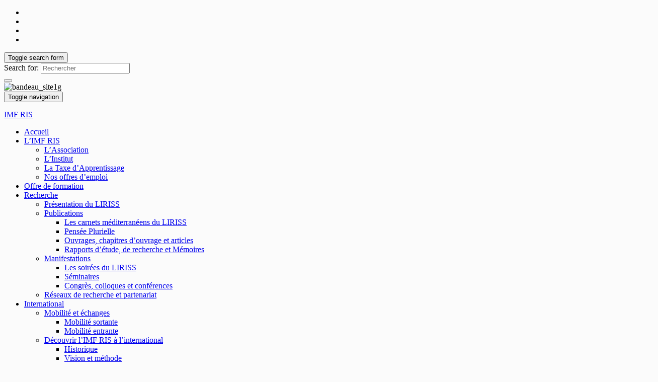

--- FILE ---
content_type: text/html; charset=UTF-8
request_url: https://www.imf.asso.fr/pages/?page_id=4407
body_size: 16674
content:
<!DOCTYPE html><!--[if IE 7]>
<html class="ie ie7" lang="fr-FR" prefix="og: http://ogp.me/ns#">
<![endif]-->
<!--[if IE 8]>
<html class="ie ie8" lang="fr-FR" prefix="og: http://ogp.me/ns#">
<![endif]-->
<!--[if !(IE 7) & !(IE 8)]><!-->
<html lang="fr-FR" prefix="og: http://ogp.me/ns#">
<!--<![endif]-->
    <head>
        <meta charset="UTF-8">
        <meta http-equiv="X-UA-Compatible" content="IE=edge">
        <meta name="viewport" content="width=device-width, initial-scale=1">
        <title>Maroc &#8211; IMF RIS</title>
<meta name='robots' content='max-image-preview:large' />
<link rel="alternate" type="application/rss+xml" title="IMF RIS &raquo; Flux" href="https://www.imf.asso.fr/pages/?feed=rss2" />
<link rel="alternate" type="application/rss+xml" title="IMF RIS &raquo; Flux des commentaires" href="https://www.imf.asso.fr/pages/?feed=comments-rss2" />
<script type="text/javascript">
window._wpemojiSettings = {"baseUrl":"https:\/\/s.w.org\/images\/core\/emoji\/14.0.0\/72x72\/","ext":".png","svgUrl":"https:\/\/s.w.org\/images\/core\/emoji\/14.0.0\/svg\/","svgExt":".svg","source":{"concatemoji":"https:\/\/www.imf.asso.fr\/pages\/wp-includes\/js\/wp-emoji-release.min.js?ver=6.3.7"}};
/*! This file is auto-generated */
!function(i,n){var o,s,e;function c(e){try{var t={supportTests:e,timestamp:(new Date).valueOf()};sessionStorage.setItem(o,JSON.stringify(t))}catch(e){}}function p(e,t,n){e.clearRect(0,0,e.canvas.width,e.canvas.height),e.fillText(t,0,0);var t=new Uint32Array(e.getImageData(0,0,e.canvas.width,e.canvas.height).data),r=(e.clearRect(0,0,e.canvas.width,e.canvas.height),e.fillText(n,0,0),new Uint32Array(e.getImageData(0,0,e.canvas.width,e.canvas.height).data));return t.every(function(e,t){return e===r[t]})}function u(e,t,n){switch(t){case"flag":return n(e,"\ud83c\udff3\ufe0f\u200d\u26a7\ufe0f","\ud83c\udff3\ufe0f\u200b\u26a7\ufe0f")?!1:!n(e,"\ud83c\uddfa\ud83c\uddf3","\ud83c\uddfa\u200b\ud83c\uddf3")&&!n(e,"\ud83c\udff4\udb40\udc67\udb40\udc62\udb40\udc65\udb40\udc6e\udb40\udc67\udb40\udc7f","\ud83c\udff4\u200b\udb40\udc67\u200b\udb40\udc62\u200b\udb40\udc65\u200b\udb40\udc6e\u200b\udb40\udc67\u200b\udb40\udc7f");case"emoji":return!n(e,"\ud83e\udef1\ud83c\udffb\u200d\ud83e\udef2\ud83c\udfff","\ud83e\udef1\ud83c\udffb\u200b\ud83e\udef2\ud83c\udfff")}return!1}function f(e,t,n){var r="undefined"!=typeof WorkerGlobalScope&&self instanceof WorkerGlobalScope?new OffscreenCanvas(300,150):i.createElement("canvas"),a=r.getContext("2d",{willReadFrequently:!0}),o=(a.textBaseline="top",a.font="600 32px Arial",{});return e.forEach(function(e){o[e]=t(a,e,n)}),o}function t(e){var t=i.createElement("script");t.src=e,t.defer=!0,i.head.appendChild(t)}"undefined"!=typeof Promise&&(o="wpEmojiSettingsSupports",s=["flag","emoji"],n.supports={everything:!0,everythingExceptFlag:!0},e=new Promise(function(e){i.addEventListener("DOMContentLoaded",e,{once:!0})}),new Promise(function(t){var n=function(){try{var e=JSON.parse(sessionStorage.getItem(o));if("object"==typeof e&&"number"==typeof e.timestamp&&(new Date).valueOf()<e.timestamp+604800&&"object"==typeof e.supportTests)return e.supportTests}catch(e){}return null}();if(!n){if("undefined"!=typeof Worker&&"undefined"!=typeof OffscreenCanvas&&"undefined"!=typeof URL&&URL.createObjectURL&&"undefined"!=typeof Blob)try{var e="postMessage("+f.toString()+"("+[JSON.stringify(s),u.toString(),p.toString()].join(",")+"));",r=new Blob([e],{type:"text/javascript"}),a=new Worker(URL.createObjectURL(r),{name:"wpTestEmojiSupports"});return void(a.onmessage=function(e){c(n=e.data),a.terminate(),t(n)})}catch(e){}c(n=f(s,u,p))}t(n)}).then(function(e){for(var t in e)n.supports[t]=e[t],n.supports.everything=n.supports.everything&&n.supports[t],"flag"!==t&&(n.supports.everythingExceptFlag=n.supports.everythingExceptFlag&&n.supports[t]);n.supports.everythingExceptFlag=n.supports.everythingExceptFlag&&!n.supports.flag,n.DOMReady=!1,n.readyCallback=function(){n.DOMReady=!0}}).then(function(){return e}).then(function(){var e;n.supports.everything||(n.readyCallback(),(e=n.source||{}).concatemoji?t(e.concatemoji):e.wpemoji&&e.twemoji&&(t(e.twemoji),t(e.wpemoji)))}))}((window,document),window._wpemojiSettings);
</script>
<style type="text/css">
img.wp-smiley,
img.emoji {
	display: inline !important;
	border: none !important;
	box-shadow: none !important;
	height: 1em !important;
	width: 1em !important;
	margin: 0 0.07em !important;
	vertical-align: -0.1em !important;
	background: none !important;
	padding: 0 !important;
}
</style>
	<link rel='stylesheet' id='wp-block-library-css' href='https://www.imf.asso.fr/pages/wp-includes/css/dist/block-library/style.min.css?ver=6.3.7' type='text/css' media='all' />
<style id='classic-theme-styles-inline-css' type='text/css'>
/*! This file is auto-generated */
.wp-block-button__link{color:#fff;background-color:#32373c;border-radius:9999px;box-shadow:none;text-decoration:none;padding:calc(.667em + 2px) calc(1.333em + 2px);font-size:1.125em}.wp-block-file__button{background:#32373c;color:#fff;text-decoration:none}
</style>
<style id='global-styles-inline-css' type='text/css'>
body{--wp--preset--color--black: #000000;--wp--preset--color--cyan-bluish-gray: #abb8c3;--wp--preset--color--white: #ffffff;--wp--preset--color--pale-pink: #f78da7;--wp--preset--color--vivid-red: #cf2e2e;--wp--preset--color--luminous-vivid-orange: #ff6900;--wp--preset--color--luminous-vivid-amber: #fcb900;--wp--preset--color--light-green-cyan: #7bdcb5;--wp--preset--color--vivid-green-cyan: #00d084;--wp--preset--color--pale-cyan-blue: #8ed1fc;--wp--preset--color--vivid-cyan-blue: #0693e3;--wp--preset--color--vivid-purple: #9b51e0;--wp--preset--gradient--vivid-cyan-blue-to-vivid-purple: linear-gradient(135deg,rgba(6,147,227,1) 0%,rgb(155,81,224) 100%);--wp--preset--gradient--light-green-cyan-to-vivid-green-cyan: linear-gradient(135deg,rgb(122,220,180) 0%,rgb(0,208,130) 100%);--wp--preset--gradient--luminous-vivid-amber-to-luminous-vivid-orange: linear-gradient(135deg,rgba(252,185,0,1) 0%,rgba(255,105,0,1) 100%);--wp--preset--gradient--luminous-vivid-orange-to-vivid-red: linear-gradient(135deg,rgba(255,105,0,1) 0%,rgb(207,46,46) 100%);--wp--preset--gradient--very-light-gray-to-cyan-bluish-gray: linear-gradient(135deg,rgb(238,238,238) 0%,rgb(169,184,195) 100%);--wp--preset--gradient--cool-to-warm-spectrum: linear-gradient(135deg,rgb(74,234,220) 0%,rgb(151,120,209) 20%,rgb(207,42,186) 40%,rgb(238,44,130) 60%,rgb(251,105,98) 80%,rgb(254,248,76) 100%);--wp--preset--gradient--blush-light-purple: linear-gradient(135deg,rgb(255,206,236) 0%,rgb(152,150,240) 100%);--wp--preset--gradient--blush-bordeaux: linear-gradient(135deg,rgb(254,205,165) 0%,rgb(254,45,45) 50%,rgb(107,0,62) 100%);--wp--preset--gradient--luminous-dusk: linear-gradient(135deg,rgb(255,203,112) 0%,rgb(199,81,192) 50%,rgb(65,88,208) 100%);--wp--preset--gradient--pale-ocean: linear-gradient(135deg,rgb(255,245,203) 0%,rgb(182,227,212) 50%,rgb(51,167,181) 100%);--wp--preset--gradient--electric-grass: linear-gradient(135deg,rgb(202,248,128) 0%,rgb(113,206,126) 100%);--wp--preset--gradient--midnight: linear-gradient(135deg,rgb(2,3,129) 0%,rgb(40,116,252) 100%);--wp--preset--font-size--small: 14px;--wp--preset--font-size--medium: 20px;--wp--preset--font-size--large: 20px;--wp--preset--font-size--x-large: 42px;--wp--preset--font-size--tiny: 10px;--wp--preset--font-size--regular: 16px;--wp--preset--font-size--larger: 26px;--wp--preset--spacing--20: 0.44rem;--wp--preset--spacing--30: 0.67rem;--wp--preset--spacing--40: 1rem;--wp--preset--spacing--50: 1.5rem;--wp--preset--spacing--60: 2.25rem;--wp--preset--spacing--70: 3.38rem;--wp--preset--spacing--80: 5.06rem;--wp--preset--shadow--natural: 6px 6px 9px rgba(0, 0, 0, 0.2);--wp--preset--shadow--deep: 12px 12px 50px rgba(0, 0, 0, 0.4);--wp--preset--shadow--sharp: 6px 6px 0px rgba(0, 0, 0, 0.2);--wp--preset--shadow--outlined: 6px 6px 0px -3px rgba(255, 255, 255, 1), 6px 6px rgba(0, 0, 0, 1);--wp--preset--shadow--crisp: 6px 6px 0px rgba(0, 0, 0, 1);}:where(.is-layout-flex){gap: 0.5em;}:where(.is-layout-grid){gap: 0.5em;}body .is-layout-flow > .alignleft{float: left;margin-inline-start: 0;margin-inline-end: 2em;}body .is-layout-flow > .alignright{float: right;margin-inline-start: 2em;margin-inline-end: 0;}body .is-layout-flow > .aligncenter{margin-left: auto !important;margin-right: auto !important;}body .is-layout-constrained > .alignleft{float: left;margin-inline-start: 0;margin-inline-end: 2em;}body .is-layout-constrained > .alignright{float: right;margin-inline-start: 2em;margin-inline-end: 0;}body .is-layout-constrained > .aligncenter{margin-left: auto !important;margin-right: auto !important;}body .is-layout-constrained > :where(:not(.alignleft):not(.alignright):not(.alignfull)){max-width: var(--wp--style--global--content-size);margin-left: auto !important;margin-right: auto !important;}body .is-layout-constrained > .alignwide{max-width: var(--wp--style--global--wide-size);}body .is-layout-flex{display: flex;}body .is-layout-flex{flex-wrap: wrap;align-items: center;}body .is-layout-flex > *{margin: 0;}body .is-layout-grid{display: grid;}body .is-layout-grid > *{margin: 0;}:where(.wp-block-columns.is-layout-flex){gap: 2em;}:where(.wp-block-columns.is-layout-grid){gap: 2em;}:where(.wp-block-post-template.is-layout-flex){gap: 1.25em;}:where(.wp-block-post-template.is-layout-grid){gap: 1.25em;}.has-black-color{color: var(--wp--preset--color--black) !important;}.has-cyan-bluish-gray-color{color: var(--wp--preset--color--cyan-bluish-gray) !important;}.has-white-color{color: var(--wp--preset--color--white) !important;}.has-pale-pink-color{color: var(--wp--preset--color--pale-pink) !important;}.has-vivid-red-color{color: var(--wp--preset--color--vivid-red) !important;}.has-luminous-vivid-orange-color{color: var(--wp--preset--color--luminous-vivid-orange) !important;}.has-luminous-vivid-amber-color{color: var(--wp--preset--color--luminous-vivid-amber) !important;}.has-light-green-cyan-color{color: var(--wp--preset--color--light-green-cyan) !important;}.has-vivid-green-cyan-color{color: var(--wp--preset--color--vivid-green-cyan) !important;}.has-pale-cyan-blue-color{color: var(--wp--preset--color--pale-cyan-blue) !important;}.has-vivid-cyan-blue-color{color: var(--wp--preset--color--vivid-cyan-blue) !important;}.has-vivid-purple-color{color: var(--wp--preset--color--vivid-purple) !important;}.has-black-background-color{background-color: var(--wp--preset--color--black) !important;}.has-cyan-bluish-gray-background-color{background-color: var(--wp--preset--color--cyan-bluish-gray) !important;}.has-white-background-color{background-color: var(--wp--preset--color--white) !important;}.has-pale-pink-background-color{background-color: var(--wp--preset--color--pale-pink) !important;}.has-vivid-red-background-color{background-color: var(--wp--preset--color--vivid-red) !important;}.has-luminous-vivid-orange-background-color{background-color: var(--wp--preset--color--luminous-vivid-orange) !important;}.has-luminous-vivid-amber-background-color{background-color: var(--wp--preset--color--luminous-vivid-amber) !important;}.has-light-green-cyan-background-color{background-color: var(--wp--preset--color--light-green-cyan) !important;}.has-vivid-green-cyan-background-color{background-color: var(--wp--preset--color--vivid-green-cyan) !important;}.has-pale-cyan-blue-background-color{background-color: var(--wp--preset--color--pale-cyan-blue) !important;}.has-vivid-cyan-blue-background-color{background-color: var(--wp--preset--color--vivid-cyan-blue) !important;}.has-vivid-purple-background-color{background-color: var(--wp--preset--color--vivid-purple) !important;}.has-black-border-color{border-color: var(--wp--preset--color--black) !important;}.has-cyan-bluish-gray-border-color{border-color: var(--wp--preset--color--cyan-bluish-gray) !important;}.has-white-border-color{border-color: var(--wp--preset--color--white) !important;}.has-pale-pink-border-color{border-color: var(--wp--preset--color--pale-pink) !important;}.has-vivid-red-border-color{border-color: var(--wp--preset--color--vivid-red) !important;}.has-luminous-vivid-orange-border-color{border-color: var(--wp--preset--color--luminous-vivid-orange) !important;}.has-luminous-vivid-amber-border-color{border-color: var(--wp--preset--color--luminous-vivid-amber) !important;}.has-light-green-cyan-border-color{border-color: var(--wp--preset--color--light-green-cyan) !important;}.has-vivid-green-cyan-border-color{border-color: var(--wp--preset--color--vivid-green-cyan) !important;}.has-pale-cyan-blue-border-color{border-color: var(--wp--preset--color--pale-cyan-blue) !important;}.has-vivid-cyan-blue-border-color{border-color: var(--wp--preset--color--vivid-cyan-blue) !important;}.has-vivid-purple-border-color{border-color: var(--wp--preset--color--vivid-purple) !important;}.has-vivid-cyan-blue-to-vivid-purple-gradient-background{background: var(--wp--preset--gradient--vivid-cyan-blue-to-vivid-purple) !important;}.has-light-green-cyan-to-vivid-green-cyan-gradient-background{background: var(--wp--preset--gradient--light-green-cyan-to-vivid-green-cyan) !important;}.has-luminous-vivid-amber-to-luminous-vivid-orange-gradient-background{background: var(--wp--preset--gradient--luminous-vivid-amber-to-luminous-vivid-orange) !important;}.has-luminous-vivid-orange-to-vivid-red-gradient-background{background: var(--wp--preset--gradient--luminous-vivid-orange-to-vivid-red) !important;}.has-very-light-gray-to-cyan-bluish-gray-gradient-background{background: var(--wp--preset--gradient--very-light-gray-to-cyan-bluish-gray) !important;}.has-cool-to-warm-spectrum-gradient-background{background: var(--wp--preset--gradient--cool-to-warm-spectrum) !important;}.has-blush-light-purple-gradient-background{background: var(--wp--preset--gradient--blush-light-purple) !important;}.has-blush-bordeaux-gradient-background{background: var(--wp--preset--gradient--blush-bordeaux) !important;}.has-luminous-dusk-gradient-background{background: var(--wp--preset--gradient--luminous-dusk) !important;}.has-pale-ocean-gradient-background{background: var(--wp--preset--gradient--pale-ocean) !important;}.has-electric-grass-gradient-background{background: var(--wp--preset--gradient--electric-grass) !important;}.has-midnight-gradient-background{background: var(--wp--preset--gradient--midnight) !important;}.has-small-font-size{font-size: var(--wp--preset--font-size--small) !important;}.has-medium-font-size{font-size: var(--wp--preset--font-size--medium) !important;}.has-large-font-size{font-size: var(--wp--preset--font-size--large) !important;}.has-x-large-font-size{font-size: var(--wp--preset--font-size--x-large) !important;}
.wp-block-navigation a:where(:not(.wp-element-button)){color: inherit;}
:where(.wp-block-post-template.is-layout-flex){gap: 1.25em;}:where(.wp-block-post-template.is-layout-grid){gap: 1.25em;}
:where(.wp-block-columns.is-layout-flex){gap: 2em;}:where(.wp-block-columns.is-layout-grid){gap: 2em;}
.wp-block-pullquote{font-size: 1.5em;line-height: 1.6;}
</style>
<link rel='stylesheet' id='bootstrap-css' href='https://www.imf.asso.fr/pages/wp-content/themes/graphene/bootstrap/css/bootstrap.min.css?ver=6.3.7' type='text/css' media='all' />
<link rel='stylesheet' id='font-awesome-css' href='https://www.imf.asso.fr/pages/wp-content/themes/graphene/fonts/font-awesome/css/font-awesome.min.css?ver=6.3.7' type='text/css' media='all' />
<link rel='stylesheet' id='graphene-css' href='https://www.imf.asso.fr/pages/wp-content/themes/graphene/style.css?ver=2.9' type='text/css' media='screen' />
<link rel='stylesheet' id='graphene-responsive-css' href='https://www.imf.asso.fr/pages/wp-content/themes/graphene/responsive.css?ver=2.9' type='text/css' media='all' />
<link rel='stylesheet' id='graphene-print-css' href='https://www.imf.asso.fr/pages/wp-content/themes/graphene/style-print.css?ver=2.9' type='text/css' media='print' />
<link rel='stylesheet' id='graphene-blocks-css' href='https://www.imf.asso.fr/pages/wp-content/themes/graphene/blocks.css?ver=2.9' type='text/css' media='all' />
<script type='text/javascript' src='https://www.imf.asso.fr/pages/wp-includes/js/jquery/jquery.min.js?ver=3.7.0' id='jquery-core-js'></script>
<script type='text/javascript' src='https://www.imf.asso.fr/pages/wp-includes/js/jquery/jquery-migrate.min.js?ver=3.4.1' id='jquery-migrate-js'></script>
<script defer type='text/javascript' src='https://www.imf.asso.fr/pages/wp-content/themes/graphene/bootstrap/js/bootstrap.min.js?ver=2.9' id='bootstrap-js'></script>
<script defer type='text/javascript' src='https://www.imf.asso.fr/pages/wp-content/themes/graphene/js/bootstrap-hover-dropdown/bootstrap-hover-dropdown.min.js?ver=2.9' id='bootstrap-hover-dropdown-js'></script>
<script defer type='text/javascript' src='https://www.imf.asso.fr/pages/wp-content/themes/graphene/js/bootstrap-submenu/bootstrap-submenu.min.js?ver=2.9' id='bootstrap-submenu-js'></script>
<script defer type='text/javascript' src='https://www.imf.asso.fr/pages/wp-content/themes/graphene/js/jquery.infinitescroll.min.js?ver=2.9' id='infinite-scroll-js'></script>
<script type='text/javascript' id='graphene-js-extra'>
/* <![CDATA[ */
var grapheneJS = {"siteurl":"https:\/\/www.imf.asso.fr\/pages","ajaxurl":"https:\/\/www.imf.asso.fr\/pages\/wp-admin\/admin-ajax.php","templateUrl":"https:\/\/www.imf.asso.fr\/pages\/wp-content\/themes\/graphene","isSingular":"1","enableStickyMenu":"","shouldShowComments":"","commentsOrder":"newest","sliderDisable":"","sliderInterval":"3000","infScrollBtnLbl":"Lire plus","infScrollOn":"","infScrollCommentsOn":"","totalPosts":"1","postsPerPage":"10","isPageNavi":"","infScrollMsgText":"Fetching window.grapheneInfScrollItemsPerPage of window.grapheneInfScrollItemsLeft items left ...","infScrollMsgTextPlural":"Fetching window.grapheneInfScrollItemsPerPage of window.grapheneInfScrollItemsLeft items left ...","infScrollFinishedText":"All loaded!","commentsPerPage":"50","totalComments":"0","infScrollCommentsMsg":"R\u00e9cup\u00e9ration de window.grapheneInfScrollCommentsPerPage commentaires sur window.grapheneInfScrollCommentsLeft laiss\u00e9s","infScrollCommentsMsgPlural":"","infScrollCommentsFinishedMsg":"All comments loaded!","disableLiveSearch":"1","txtNoResult":"No result found.","isMasonry":""};
/* ]]> */
</script>
<script defer type='text/javascript' src='https://www.imf.asso.fr/pages/wp-content/themes/graphene/js/graphene.js?ver=2.9' id='graphene-js'></script>
<link rel="https://api.w.org/" href="https://www.imf.asso.fr/pages/index.php?rest_route=/" /><link rel="alternate" type="application/json" href="https://www.imf.asso.fr/pages/index.php?rest_route=/wp/v2/pages/4407" /><link rel="EditURI" type="application/rsd+xml" title="RSD" href="https://www.imf.asso.fr/pages/xmlrpc.php?rsd" />
<meta name="generator" content="WordPress 6.3.7" />
<link rel="canonical" href="https://www.imf.asso.fr/pages/?page_id=4407" />
<link rel='shortlink' href='https://www.imf.asso.fr/pages/?p=4407' />
<link rel="alternate" type="application/json+oembed" href="https://www.imf.asso.fr/pages/index.php?rest_route=%2Foembed%2F1.0%2Fembed&#038;url=https%3A%2F%2Fwww.imf.asso.fr%2Fpages%2F%3Fpage_id%3D4407" />
<link rel="alternate" type="text/xml+oembed" href="https://www.imf.asso.fr/pages/index.php?rest_route=%2Foembed%2F1.0%2Fembed&#038;url=https%3A%2F%2Fwww.imf.asso.fr%2Fpages%2F%3Fpage_id%3D4407&#038;format=xml" />
		<script>
		   WebFontConfig = {
		      google: { 
		      	families: ["Lato:400,400i,700,700i&display=swap"]		      }
		   };

		   (function(d) {
		      var wf = d.createElement('script'), s = d.scripts[0];
		      wf.src = 'https://ajax.googleapis.com/ajax/libs/webfont/1.6.26/webfont.js';
		      wf.async = true;
		      s.parentNode.insertBefore(wf, s);
		   })(document);
		</script>
	<style type="text/css">
.child-page {background-color: #f5f5f5}#footer, .graphene-footer{background-color:#1e73be;color:#bcb4c1}body{background-image:none}.header_title, .header_title a, .header_title a:visited, .header_title a:hover, .header_desc {color:#blank}.carousel, .carousel .item{height:200px}@media (max-width: 991px) {.carousel, .carousel .item{height:100px}}#header{max-height:198px}@media (min-width: 1200px) {.container {width:1300px}}
</style>
		<script type="application/ld+json">{"@context":"http:\/\/schema.org","@type":"WebPage","mainEntityOfPage":"https:\/\/www.imf.asso.fr\/pages\/?page_id=4407","publisher":{"@type":"Organization","name":"IMF RIS","logo":{"@type":"ImageObject","url":"https:\/\/www.imf.asso.fr\/pages\/wp-content\/uploads\/favicon.png","height":32,"width":32}},"headline":"Maroc","datePublished":"2020-01-21T11:27:28+00:00","dateModified":"2025-09-03T15:43:11+00:00","description":"Nos r\u00e9alisations Le Programme Concert\u00e9 Marocain (PCM) Description du programme D\u00e9but\u00e9 en 2002, le Programme Concert\u00e9 Pluri-Acteurs (PCPA) marocain ou Programme Concert\u00e9 Maroc (PCM) s\u2019est cl\u00f4tur\u00e9 en 2014. Ce programme franco-marocain, r\u00e9unissant pr\u00e8s de 600 organisations de la soci\u00e9t\u00e9 civile, avait pour objectif d\u2019accompagner la jeunesse marocaine \u00e0 \u00eatre actrice d\u2019un d\u00e9veloppement humain et solidaire ...","author":{"@type":"Person","name":"IMF"}}</script>
	<style type="text/css" id="custom-background-css">
body.custom-background { background-color: #fbfbfb; }
</style>
	<meta property="og:type" content="article" />
<meta property="og:title" content="Maroc" />
<meta property="og:url" content="https://www.imf.asso.fr/pages/?page_id=4407" />
<meta property="og:site_name" content="IMF RIS" />
<meta property="og:description" content="Nos réalisations Le Programme Concerté Marocain (PCM) Description du programme Débuté en 2002, le Programme Concerté Pluri-Acteurs (PCPA) marocain ou Programme Concerté Maroc (PCM) s’est clôturé en 2014. Ce programme franco-marocain, réunissant près de 600 organisations de la société civile, avait pour objectif d’accompagner la jeunesse marocaine à être actrice d’un développement humain et solidaire ..." />
<meta property="og:updated_time" content="2025-09-03T15:43:11+00:00" />
<meta property="article:modified_time" content="2025-09-03T15:43:11+00:00" />
<meta property="article:published_time" content="2020-01-21T11:27:28+00:00" />
<link rel="icon" href="https://www.imf.asso.fr/pages/wp-content/uploads/favicon.png" sizes="32x32" />
<link rel="icon" href="https://www.imf.asso.fr/pages/wp-content/uploads/favicon.png" sizes="192x192" />
<link rel="apple-touch-icon" href="https://www.imf.asso.fr/pages/wp-content/uploads/favicon.png" />
<meta name="msapplication-TileImage" content="https://www.imf.asso.fr/pages/wp-content/uploads/favicon.png" />
<meta name="author" LANG="fr" content="IMF (IMFRTS)"/>
<meta name="description" content="L'IMF (IMFRIS) en région PACA construit une offre de formation initiale et continue inscrite dans l'évolution constante des métiers et des qualifications du secteur social en collaboration étroite avec les professionnels.">
<meta name="keywords" content="24 heures,Accompagnement,Accompagnant éducatif et social,AE,AES,AFORIS,Aide éducateur,AMJPM,AMP,Apprentissage,ASG,ASS,Assistant de service social,Assistant de soins en gérontologie,Assistant de vie scolaire,Assistant mandataire à la protection juridique des majeurs,Auxiliaire de vie sociale,Cadres sociaux,CAFDES,CAFERUIS,CAFME,CBMA,CFA,Centre de documentation et de ressources multimédia,Certificat d’aptitude aux fonctions d’encadrement  et de responsable d’unité d’intervention sociale,Certificat d’aptitude aux fonctions de directeur d’établissement ou de service d’intervention sociale,Certificat de branche moniteur d’atelier,Certifications,Coordinateur en établissements sociaux et médico-sociaux,CRM,DCC,DEAES,DEAF,DEAMP,DEASS,DEAVS,DEEJE,DEES,DEIS,Démarche qualité,DEME,DEMF,DETISF,DEUSS,Développement et Recherche,Diplôme d'état,Educateur technique spécialisé,Technicien de l’intervention sociale et familiale,Dispositif de droit commun,Dispositif de soutien de branche,DSB,Ecampus,Educateur de jeunes enfants,Educateur spécialisé,EJE,Emplois familiaux,Erasmus,Erasmus+,ES,ETAIE,Euro méditerranée,Financement Région,FOAD,Formation aux fonctions de documentation,Formation commande publique,Formation continue,Formation diplômante,Formation initiale,Formation ouverte à distance,GIAPATS,GNI,ICO,IMFRTS,Informer conseiller orienter,Ingénierie sociale,Economie sociale et solidaire,IRTS,ISIC,Laboratoire Interdisciplinaire de Recherche en Interventions Sociales et Société,LIRISS,Livret 1,Livret 2,MA,Maître et maîtresse de maison,ME,Médiateur de rue,Médiateur de train,Médiateur familial,Mesure judiciaire à la protection des majeurs,MJPM,MMM,Moniteur d'atelier,Moniteur éducateur,Organisme qualifié OPQF,Prépa,Prépa-concours,Préparation concours,Préparation sélections,Recherche en travail social,SNQ,Surveillant de nuit qualifié,TMP,TPS,Travail social,Travailleurs sociaux,Tutelle aux majeurs protégés et aux prestations sociales,Tuteur de proximité,Tuteur référent,UNAFORIS,VAE,VAE des diplômes sanitaires et sociaux,Validation des acquis de l'expérience,VAP,Validation des acquis professionnels / personnels,Veilleur de nuit,Protection judiciaire des majeurs protégés">
<meta name="revisit-after" content="1 day" />
<meta name="verify-v1" content="+wEiuTkpjcz/ic334hTdKa6kR8cIYoxRuh8TwdBfuyA=" />		<style type="text/css" id="wp-custom-css">
			
#copyright p{
	color: #FFFFFF;
}

#developer {
	display: none;
}

.carousel .post-meta {
	display: none;
}

.carousel {
	background: linear-gradient(to left top, #006699, #FAFAFA 10%);
	padding: 30px;
	height: auto;	
}

.carousel-control.left,
.carousel-control.right {
    left: 2px;
    top: 120%;
}

.carousel-control.right {
    left: auto;
		right: 2px;
}

/*
.carousel-indicators {
	display: none;
}
*/

.carousel-indicators {
	bottom: -50px;
}

.carousel.style-card .image {
  background-position: left;
}

.section-title-sm {
	display: none;
}

.archive-title {
	display: none;
}

.sidebar .widget_recent_entries a {
	font-size: 14px;
}

table td,
table th,
table tr {
	border-top: 2px solid #DDDDDD;
	/*border: none;*/
}

.child-page .entry-content{
	background: linear-gradient(to left top, #6B3589, #FAFAFA 50%);
}

.entry-content {
  padding-top: 0;
  padding-bottom: 0;
}

.bloc_menu_accueil {
	display: block;
	position: relative;
	visibility: visible;
	float: left;
	clear: right;
	font-variant: small-caps;
	padding-left: 10px;
	padding-right: 10px;
	text-align: center;
}

.bloc_menu_accueil:hover {
	border-width: thin;
 	border-style: solid;
	border-color: #983D98;
	margin-top: -2px;	
	margin-right: -2px;
}

.child-page:hover {
	border-width: thin;
	border-style: solid;
	border-color: #983D98;
	margin-top: -1px;	
	margin-right: -1px;
}

.post_sous-title {
	font-style: italic;
	padding-top: 10px;
	padding-bottom: 5px;
	padding-left: 5px;
	border-top: 2px solid #DDDDDD;
}

.post_sous-title a,
.post_sous-title a:visited {
	font-size: 18px;
	font-weight: bold;
	color: #000000;
	display: block;
}

.factice-child-page {
	padding-top: 5px;
  padding-bottom: 5px;
	font-size: 16pt;
	font-weight: bold;
	color: #000000;
	background: linear-gradient(to left top, #6B3589, #FAFAFA 50%);
}

.factice-child-page:hover {
	border-width: thin;
	border-style: solid;
	border-color: #983D98;
	margin-top: -1px;	
	margin-right: -1px;
}

.cell-factice-child-page {
	padding-top: 5px;
  padding-bottom: 5px;
	font-size: 16pt;
	font-weight: bold;
	color: #000000;
	background: linear-gradient(to left top, #6B3589, #FAFAFA 50%);
}

.cell_background_title {
	font-size: 18px;
	font-weight: bold;
	font-style: normal;
	background: linear-gradient(to right bottom, #dbdbdb, #fafafa 50%)
}

.cell_background_title_inverse {
	font-size: 18px;
	font-weight: bold;
	font-style: normal;
	background: linear-gradient(to left top, #DBDBDB, #FAFAFA 50%);
}

.cell_background_section {
	background: linear-gradient(to right bottom, #DBDBDB, #FAFAFA 50%);
}

.cell_background_img {
	background-color: #F5F5F5;
}

.cell_background_carousel {
	background: linear-gradient(to left top, #006699, #FAFAFA 60%);
	border-top: 3px;
	border-width:double;
	border-style: solid;
	border-color: #983D98;
}

.cell_align_content {
	text-align: justify;
}

.cell_no_border {
	/* border-top: 3px solid #FFFFFF; */
	border-top: hidden;
}

.tab_month {
	background-color: #EEEEEE;
	text-align: center;
  font-size: 10pt;
	font-style: italic;
	width: 100%
}

.cell_month {
	border-left-width: thin;
	border-left-style: solid;
	border-left-color: #DBDBDB;
	border-right-width: thin;
	border-right-style: solid;
	border-right-color: #DBDBDB;
	text-decoration:underline;
}

.cell_month:hover {
	background-color: #FFFFFF;
}

.cell_background_img_vpo {
	background-image: url("https://www.imf.asso.fr/pages/wp-content/uploads/reception-2507752_1920-1024x682.jpg");
}

.cell_img:hover {
	border-width: thin;
 	border-style: solid;
	border-width: 3px;
	border-color: #983D98;
}

.non-visible {
  display: none;
}

.wp-embedded-content {
	//
	border-width: thin;
 	border-style: solid;
	border-width: 3px;
	border-color: #983D98;
	}

.iframe{
	//
	}
		</style>
		    <!-- BEGIN Google Analytics script -->
    	<script type="text/JavaScript">
<!--
  var _gaq = _gaq || [];
  _gaq.push(['_setAccount', 'UA-4325426-1']);
  _gaq.push(['_trackPageview']);

  (function() {
	var ga = document.createElement('script'); ga.type = 'text/javascript'; ga.async = true;
	ga.src = ('https:' == document.location.protocol ? 'https://ssl' : 'http://www') + '.google-analytics.com/ga.js';
	var s = document.getElementsByTagName('script')[0]; s.parentNode.insertBefore(ga, s);
  })();
//-->
</script>
<!-- Google tag (gtag.js) -->
<script async src="https://www.googletagmanager.com/gtag/js?id=G-LD5EWRNS3R"></script>
<script>
  window.dataLayer = window.dataLayer || [];
  function gtag(){dataLayer.push(arguments);}
  gtag('js', new Date());

  gtag('config', 'G-LD5EWRNS3R');
</script>    <!-- END Google Analytics script -->
        </head>
    <body class="page-template page-template-template-twocolumnsleft page-template-template-twocolumnsleft-php page page-id-4407 page-child parent-pageid-14269 custom-background wp-embed-responsive full-width-slider layout-boxed two_col_left two-columns have-secondary-menu singular">
        
        <div class="container boxed-wrapper">
            
                            <div id="top-bar" class="row clearfix top-bar light">
                    
                                                    
                            <div class="col-md-12 top-bar-items">
                                
                                                                                                    	<ul class="social-profiles">
							
			            <li class="social-profile social-profile-rss">
			            	<a href="https://www.imf.asso.fr/pages/?feed=rss2" title="Suivre le fil RSS de IMF" id="social-id-1" class="mysocial social-rss" target="_blank">
			            				                            <i class="fa fa-rss"></i>
		                        			            	</a>
			            </li>
		            
		    						
			            <li class="social-profile social-profile-facebook">
			            	<a href="https://www.facebook.com/pages/IMF-Institut-M%C3%A9diterran%C3%A9en-de-Formation-et-Recherche-en-Travail-Social/1459959144326471?fref=ts" title="Facebook" id="social-id-2" class="mysocial social-facebook" target="_blank">
			            				                            <i class="fa fa-facebook"></i>
		                        			            	</a>
			            </li>
		            
		    						
			            <li class="social-profile social-profile-linkedin">
			            	<a href="https://www.linkedin.com/company/imf-institutmediterraneendeformationetrechercheentravailsocial/?viewAsMember=true" title="LinkedIn" id="social-id-3" class="mysocial social-linkedin" target="_blank">
			            				                            <i class="fa fa-linkedin"></i>
		                        			            	</a>
			            </li>
		            
		    						
			            <li class="social-profile social-profile-instagram">
			            	<a href="https://www.instagram.com/imf__ris/" title="Instagram" id="social-id-4" class="mysocial social-instagram" target="_blank">
			            				                            <i class="fa fa-instagram"></i>
		                        			            	</a>
			            </li>
		            
		    	    </ul>
                                    
                                                                    <button type="button" class="search-toggle navbar-toggle collapsed" data-toggle="collapse" data-target="#top_search">
                                        <span class="sr-only">Toggle search form</span>
                                        <i class="fa fa-search-plus"></i>
                                    </button>

                                    <div id="top_search" class="top-search-form">
                                        <form class="searchform" method="get" action="https://www.imf.asso.fr/pages">
	<div class="input-group">
		<div class="form-group live-search-input">
			<label for="s" class="screen-reader-text">Search for:</label>
		    <input type="text" id="s" name="s" class="form-control" placeholder="Rechercher">
		    		</div>
	    <span class="input-group-btn">
	    	<button class="btn btn-default" type="submit"><i class="fa fa-search"></i></button>
	    </span>
    </div>
    </form>                                                                            </div>
                                
                                                            </div>

                        
                                    </div>
            

            <div id="header" class="row">

                <img width="1300" height="98" src="https://www.imf.asso.fr/pages/wp-content/uploads/bandeau_site1g.png" class="attachment-1300x198 size-1300x198" alt="bandeau_site1g" decoding="async" title="bandeau_site1g" fetchpriority="high" srcset="https://www.imf.asso.fr/pages/wp-content/uploads/bandeau_site1g.png 1300w, https://www.imf.asso.fr/pages/wp-content/uploads/bandeau_site1g-300x23.png 300w, https://www.imf.asso.fr/pages/wp-content/uploads/bandeau_site1g-1024x77.png 1024w, https://www.imf.asso.fr/pages/wp-content/uploads/bandeau_site1g-768x58.png 768w, https://www.imf.asso.fr/pages/wp-content/uploads/bandeau_site1g-945x71.png 945w" sizes="(max-width: 1300px) 100vw, 1300px" />                
                                                                </div>


                        <nav class="navbar row ">

                <div class="navbar-header align-center">
                		                    <button type="button" class="navbar-toggle collapsed" data-toggle="collapse" data-target="#header-menu-wrap, #secondary-menu-wrap">
	                        <span class="sr-only">Toggle navigation</span>
	                        <span class="icon-bar"></span>
	                        <span class="icon-bar"></span>
	                        <span class="icon-bar"></span>
	                    </button>
                	                    
                    
                                            <p class="header_title mobile-only">
                            <a href="https://www.imf.asso.fr/pages" title="Retour à l&#039;accueil">                                IMF RIS                            </a>                        </p>
                    
                                            
                                    </div>

                                    <div class="collapse navbar-collapse" id="header-menu-wrap">

            			                        
            			                        
                                            </div>
                
                                    <div id="secondary-menu-wrap" class="collapse navbar-collapse">
                                                <ul id="secondary-menu" class="nav navbar-nav flip"><li id="menu-item-219" class="menu-item menu-item-type-post_type menu-item-object-page menu-item-home menu-item-219"><a href="https://www.imf.asso.fr/pages/">Accueil</a></li>
<li id="menu-item-221" class="menu-item menu-item-type-post_type menu-item-object-page menu-item-has-children menu-item-221"><a href="https://www.imf.asso.fr/pages/?page_id=10" class="dropdown-toggle" data-toggle="dropdown" data-submenu="1" data-depth="5" data-hover="dropdown" data-delay="0">L’IMF RIS <i class="fa fa-chevron-down"></i></a>
<ul class="dropdown-menu">
	<li id="menu-item-296" class="menu-item menu-item-type-post_type menu-item-object-page menu-item-296"><a href="https://www.imf.asso.fr/pages/?page_id=20">L’Association</a></li>
	<li id="menu-item-297" class="menu-item menu-item-type-post_type menu-item-object-page menu-item-297"><a href="https://www.imf.asso.fr/pages/?page_id=22">L’Institut</a></li>
	<li id="menu-item-12318" class="menu-item menu-item-type-post_type menu-item-object-page menu-item-12318"><a href="https://www.imf.asso.fr/pages/?page_id=12287">La Taxe d’Apprentissage</a></li>
	<li id="menu-item-11932" class="menu-item menu-item-type-post_type menu-item-object-page menu-item-11932"><a href="https://www.imf.asso.fr/pages/?page_id=11926">Nos offres d’emploi</a></li>
</ul>
</li>
<li id="menu-item-13042" class="menu-item menu-item-type-custom menu-item-object-custom menu-item-13042"><a href="https://www.imf.asso.fr/pages/?page_id=264">Offre de formation</a></li>
<li id="menu-item-295" class="menu-item menu-item-type-post_type menu-item-object-page menu-item-has-children menu-item-295"><a href="https://www.imf.asso.fr/pages/?page_id=293" class="dropdown-toggle" data-toggle="dropdown" data-submenu="1" data-depth="5" data-hover="dropdown" data-delay="0">Recherche <i class="fa fa-chevron-down"></i></a>
<ul class="dropdown-menu">
	<li id="menu-item-3349" class="menu-item menu-item-type-post_type menu-item-object-page menu-item-3349"><a href="https://www.imf.asso.fr/pages/?page_id=3290">Présentation du LIRISS</a></li>
	<li id="menu-item-3348" class="menu-item menu-item-type-post_type menu-item-object-page menu-item-has-children menu-item-3348 dropdown-submenu"><a href="https://www.imf.asso.fr/pages/?page_id=3302">Publications <i class="fa fa-chevron-right"></i></a>
	<ul class="dropdown-menu">
		<li id="menu-item-3868" class="menu-item menu-item-type-post_type menu-item-object-page menu-item-3868"><a href="https://www.imf.asso.fr/pages/?page_id=3862">Les carnets méditerranéens du LIRISS</a></li>
		<li id="menu-item-5801" class="menu-item menu-item-type-post_type menu-item-object-page menu-item-5801"><a href="https://www.imf.asso.fr/pages/?page_id=5798">Pensée Plurielle</a></li>
		<li id="menu-item-3345" class="menu-item menu-item-type-post_type menu-item-object-page menu-item-3345"><a href="https://www.imf.asso.fr/pages/?page_id=3308">Ouvrages, chapitres d’ouvrage et articles</a></li>
		<li id="menu-item-3344" class="menu-item menu-item-type-post_type menu-item-object-page menu-item-3344"><a href="https://www.imf.asso.fr/pages/?page_id=3310">Rapports d’étude, de recherche et Mémoires</a></li>
	</ul>
</li>
	<li id="menu-item-3347" class="menu-item menu-item-type-post_type menu-item-object-page menu-item-has-children menu-item-3347 dropdown-submenu"><a href="https://www.imf.asso.fr/pages/?page_id=3304">Manifestations <i class="fa fa-chevron-right"></i></a>
	<ul class="dropdown-menu">
		<li id="menu-item-3867" class="menu-item menu-item-type-post_type menu-item-object-page menu-item-3867"><a href="https://www.imf.asso.fr/pages/?page_id=3864">Les soirées du LIRISS</a></li>
		<li id="menu-item-3343" class="menu-item menu-item-type-post_type menu-item-object-page menu-item-3343"><a href="https://www.imf.asso.fr/pages/?page_id=3312">Séminaires</a></li>
		<li id="menu-item-3342" class="menu-item menu-item-type-post_type menu-item-object-page menu-item-3342"><a href="https://www.imf.asso.fr/pages/?page_id=3314">Congrès, colloques et conférences</a></li>
	</ul>
</li>
	<li id="menu-item-3346" class="menu-item menu-item-type-post_type menu-item-object-page menu-item-3346"><a href="https://www.imf.asso.fr/pages/?page_id=3306">Réseaux de recherche et partenariat</a></li>
</ul>
</li>
<li id="menu-item-2076" class="menu-item menu-item-type-post_type menu-item-object-page current-page-ancestor current-menu-ancestor current_page_ancestor menu-item-has-children menu-item-2076"><a href="https://www.imf.asso.fr/pages/?page_id=2065" class="dropdown-toggle" data-toggle="dropdown" data-submenu="1" data-depth="5" data-hover="dropdown" data-delay="0">International <i class="fa fa-chevron-down"></i></a>
<ul class="dropdown-menu">
	<li id="menu-item-2114" class="menu-item menu-item-type-post_type menu-item-object-page menu-item-has-children menu-item-2114 dropdown-submenu"><a href="https://www.imf.asso.fr/pages/?page_id=2107">Mobilité et échanges <i class="fa fa-chevron-right"></i></a>
	<ul class="dropdown-menu">
		<li id="menu-item-2099" class="menu-item menu-item-type-post_type menu-item-object-page menu-item-2099"><a href="https://www.imf.asso.fr/pages/?page_id=2080">Mobilité sortante</a></li>
		<li id="menu-item-2098" class="menu-item menu-item-type-post_type menu-item-object-page menu-item-2098"><a href="https://www.imf.asso.fr/pages/?page_id=2082">Mobilité entrante</a></li>
	</ul>
</li>
	<li id="menu-item-2079" class="menu-item menu-item-type-post_type menu-item-object-page menu-item-has-children menu-item-2079 dropdown-submenu"><a href="https://www.imf.asso.fr/pages/?page_id=2069">Découvrir l’IMF RIS à l’international <i class="fa fa-chevron-right"></i></a>
	<ul class="dropdown-menu">
		<li id="menu-item-4443" class="menu-item menu-item-type-post_type menu-item-object-page menu-item-4443"><a href="https://www.imf.asso.fr/pages/?page_id=4398">Historique</a></li>
		<li id="menu-item-4435" class="menu-item menu-item-type-post_type menu-item-object-page menu-item-4435"><a href="https://www.imf.asso.fr/pages/?page_id=4400">Vision et méthode</a></li>
		<li id="menu-item-14289" class="menu-item menu-item-type-post_type menu-item-object-page menu-item-14289"><a href="https://www.imf.asso.fr/pages/?page_id=14280">Nos réalisations</a></li>
		<li id="menu-item-4437" class="menu-item menu-item-type-post_type menu-item-object-page menu-item-4437"><a href="https://www.imf.asso.fr/pages/?page_id=4405">L’équipe</a></li>
	</ul>
</li>
	<li id="menu-item-4397" class="menu-item menu-item-type-post_type menu-item-object-page current-page-ancestor current-menu-ancestor current_page_ancestor menu-item-has-children menu-item-4397 dropdown-submenu"><a href="https://www.imf.asso.fr/pages/?page_id=4391">Coopération et Développement <i class="fa fa-chevron-right"></i></a>
	<ul class="dropdown-menu">
		<li id="menu-item-10190" class="menu-item menu-item-type-post_type menu-item-object-page menu-item-has-children menu-item-10190 dropdown-submenu"><a href="https://www.imf.asso.fr/pages/?page_id=10186">Youth for Peace <i class="fa fa-chevron-right"></i></a>
		<ul class="dropdown-menu">
			<li id="menu-item-13011" class="menu-item menu-item-type-post_type menu-item-object-page menu-item-13011"><a href="https://www.imf.asso.fr/pages/?page_id=12957">Projet</a></li>
			<li id="menu-item-13010" class="menu-item menu-item-type-post_type menu-item-object-page menu-item-13010"><a href="https://www.imf.asso.fr/pages/?page_id=12965">Rencontres</a></li>
			<li id="menu-item-13009" class="menu-item menu-item-type-post_type menu-item-object-page menu-item-13009"><a href="https://www.imf.asso.fr/pages/?page_id=12967">Professionnels</a></li>
			<li id="menu-item-13008" class="menu-item menu-item-type-post_type menu-item-object-page menu-item-13008"><a href="https://www.imf.asso.fr/pages/?page_id=12969">Guides de bonnes pratiques</a></li>
			<li id="menu-item-13007" class="menu-item menu-item-type-post_type menu-item-object-page menu-item-13007"><a href="https://www.imf.asso.fr/pages/?page_id=12971">Workshops</a></li>
			<li id="menu-item-13006" class="menu-item menu-item-type-post_type menu-item-object-page menu-item-13006"><a href="https://www.imf.asso.fr/pages/?page_id=12975">Concours vidéo Youth For Peace</a></li>
			<li id="menu-item-13005" class="menu-item menu-item-type-post_type menu-item-object-page menu-item-13005"><a href="https://www.imf.asso.fr/pages/?page_id=12977">Stakeholder meetings</a></li>
			<li id="menu-item-13004" class="menu-item menu-item-type-post_type menu-item-object-page menu-item-13004"><a href="https://www.imf.asso.fr/pages/?page_id=12979">Dossier final</a></li>
		</ul>
</li>
		<li id="menu-item-13294" class="menu-item menu-item-type-post_type menu-item-object-page menu-item-13294"><a href="https://www.imf.asso.fr/pages/?page_id=13288">EUxFuture</a></li>
		<li id="menu-item-13469" class="menu-item menu-item-type-post_type menu-item-object-page menu-item-13469"><a href="https://www.imf.asso.fr/pages/?page_id=13464">Europe Sociale</a></li>
		<li id="menu-item-14274" class="menu-item menu-item-type-post_type menu-item-object-page current-page-ancestor current-menu-ancestor current-menu-parent current-page-parent current_page_parent current_page_ancestor menu-item-has-children menu-item-14274 dropdown-submenu"><a href="https://www.imf.asso.fr/pages/?page_id=14269">Archives <i class="fa fa-chevron-right"></i></a>
		<ul class="dropdown-menu">
			<li id="menu-item-4431" class="menu-item menu-item-type-post_type menu-item-object-page current-menu-item page_item page-item-4407 current_page_item menu-item-4431 active"><a href="https://www.imf.asso.fr/pages/?page_id=4407" aria-current="page">Maroc</a></li>
			<li id="menu-item-4432" class="menu-item menu-item-type-post_type menu-item-object-page menu-item-4432"><a href="https://www.imf.asso.fr/pages/?page_id=4409">Algérie</a></li>
			<li id="menu-item-4439" class="menu-item menu-item-type-post_type menu-item-object-page menu-item-4439"><a href="https://www.imf.asso.fr/pages/?page_id=4411">Tunisie</a></li>
			<li id="menu-item-4440" class="menu-item menu-item-type-post_type menu-item-object-page menu-item-4440"><a href="https://www.imf.asso.fr/pages/?page_id=4413">Méditerranée</a></li>
			<li id="menu-item-5889" class="menu-item menu-item-type-post_type menu-item-object-page menu-item-5889"><a href="https://www.imf.asso.fr/pages/?page_id=5879">Europe</a></li>
		</ul>
</li>
	</ul>
</li>
</ul>
</li>
<li id="menu-item-223" class="menu-item menu-item-type-post_type menu-item-object-page menu-item-223"><a href="https://www.imf.asso.fr/pages/?page_id=14">CRM</a></li>
<li id="menu-item-224" class="menu-item menu-item-type-post_type menu-item-object-page menu-item-224"><a href="https://www.imf.asso.fr/pages/?page_id=16">Informations et Conseils</a></li>
<li id="menu-item-9695" class="menu-item menu-item-type-post_type menu-item-object-page menu-item-has-children menu-item-9695"><a href="https://www.imf.asso.fr/pages/?page_id=9686" class="dropdown-toggle" data-toggle="dropdown" data-submenu="1" data-depth="5" data-hover="dropdown" data-delay="0">Développement <i class="fa fa-chevron-down"></i></a>
<ul class="dropdown-menu">
	<li id="menu-item-9701" class="menu-item menu-item-type-post_type menu-item-object-page menu-item-9701"><a href="https://www.imf.asso.fr/pages/?page_id=9699">SENIORLAB</a></li>
	<li id="menu-item-9928" class="menu-item menu-item-type-post_type menu-item-object-page menu-item-9928"><a href="https://www.imf.asso.fr/pages/?page_id=9917">TRACE TON AVENIR, un projet FSE+</a></li>
</ul>
</li>
<li id="menu-item-11072" class="menu-item menu-item-type-post_type menu-item-object-page menu-item-has-children menu-item-11072"><a href="https://www.imf.asso.fr/pages/?page_id=10619" class="dropdown-toggle" data-toggle="dropdown" data-submenu="1" data-depth="5" data-hover="dropdown" data-delay="0">Apprentissage <i class="fa fa-chevron-down"></i></a>
<ul class="dropdown-menu">
	<li id="menu-item-15152" class="menu-item menu-item-type-post_type menu-item-object-page menu-item-15152"><a href="https://www.imf.asso.fr/pages/?page_id=14817">Le CFA de l’IMF RIS</a></li>
	<li id="menu-item-15149" class="menu-item menu-item-type-post_type menu-item-object-page menu-item-has-children menu-item-15149 dropdown-submenu"><a href="https://www.imf.asso.fr/pages/?page_id=15077">Nos formations par l’apprentissage <i class="fa fa-chevron-right"></i></a>
	<ul class="dropdown-menu">
		<li id="menu-item-15155" class="menu-item menu-item-type-post_type menu-item-object-page menu-item-15155"><a href="https://www.imf.asso.fr/pages/?page_id=11058">Nos résultats</a></li>
	</ul>
</li>
	<li id="menu-item-15150" class="menu-item menu-item-type-post_type menu-item-object-page menu-item-has-children menu-item-15150 dropdown-submenu"><a href="https://www.imf.asso.fr/pages/?page_id=14866">Candidats à l’apprentissage <i class="fa fa-chevron-right"></i></a>
	<ul class="dropdown-menu">
		<li id="menu-item-15154" class="menu-item menu-item-type-post_type menu-item-object-page menu-item-15154"><a href="https://www.imf.asso.fr/pages/?page_id=10944">Devenir apprenti</a></li>
	</ul>
</li>
	<li id="menu-item-15153" class="menu-item menu-item-type-post_type menu-item-object-page menu-item-has-children menu-item-15153 dropdown-submenu"><a href="https://www.imf.asso.fr/pages/?page_id=11021">Employeurs <i class="fa fa-chevron-right"></i></a>
	<ul class="dropdown-menu">
		<li id="menu-item-15151" class="menu-item menu-item-type-post_type menu-item-object-page menu-item-15151"><a href="https://www.imf.asso.fr/pages/?page_id=14829">Recruter un apprenti</a></li>
	</ul>
</li>
</ul>
</li>
<li id="menu-item-13089" class="menu-item menu-item-type-post_type menu-item-object-page menu-item-13089"><a href="https://www.imf.asso.fr/pages/?page_id=13080">Nos actions</a></li>
<li id="menu-item-226" class="menu-item menu-item-type-post_type menu-item-object-page menu-item-226"><a href="https://www.imf.asso.fr/pages/?page_id=18">Nous contacter</a></li>
<li id="menu-item-14047" class="menu-item menu-item-type-post_type menu-item-object-page menu-item-14047"><a href="https://www.imf.asso.fr/pages/?page_id=13821">Kit apprenant</a></li>
</ul>                                            </div>
                                    
                            </nav>

            
            <div id="content" class="clearfix hfeed row">
                
                    
                                        
                    <div id="content-main" class="clearfix content-main col-md-9">
                     
    	<div class="post-nav-top parent-return parent-14269 clearfix">
		<p class="col-md-12"><i class="fa fa-arrow-circle-up"></i> Retour à <a class="parent-return-link" href="https://www.imf.asso.fr/pages/?page_id=14269">Archives</a></p>
    </div>
    

<div id="post-4407" class="clearfix post post-4407 page type-page status-publish hentry nodate item-wrap">
		
	<div class="entry clearfix">                
		
		        <h1 class="post-title entry-title">
			Maroc			        </h1>
		
		
				
				<div class="entry-content clearfix">
							
			                        
                        <p><span id="more-4407"></span></p>
<table style="border-collapse: collapse; width: 100%;">
<tbody>
<tr>
<td style="width: 100%;">
<h3 style="text-align: right;"><span style="text-decoration: underline;">Nos réalisations</span></h3>
</td>
</tr>
</tbody>
</table>
<table class="cell_align_content">
<tbody>
<tr class="cell_background_title">
<td><strong><a id="pcm"></a>Le Programme Concerté Marocain (PCM)</strong></td>
</tr>
<tr>
<td>
<h4><strong><span style="text-decoration: underline;">Description du programme</span></strong></h4>
<p>Débuté en 2002, le Programme Concerté Pluri-Acteurs (PCPA) marocain ou Programme Concerté Maroc (PCM) s’est clôturé en 2014. Ce programme franco-marocain, réunissant près de 600 organisations de la société civile, avait pour objectif d’accompagner la jeunesse marocaine à être actrice d’un développement humain et solidaire par la formation des jeunes à l’exercice de leur citoyenneté et par des activités de plaidoyer pour une meilleure représentativité des jeunes dans l’espace public. Ce programme était séparé en trois pôles :<img decoding="async" class="aligncenter" src="/pages/international/images/image013.jpg" alt="" width="317" height="307" /></p>
<ul>
<li>Formation et Insertion Professionnelle (FIP) axée sur l’insertion des jeunes dans le marché du travail marocain piloté par l’<strong>IMF RIS</strong> et l’association Initiative urbaine de Casablanca</li>
<li>Economie sociale et solidaire (ESS) dirigée vers la dynamique entrepreneuriale dans les territoires locaux et les rencontres de partage d’expériences</li>
<li>Education et Animation (EA) dédiée à la sensibilisation des jeunes aux métiers destinés à la jeunesse.</li>
</ul>
</td>
</tr>
<tr>
<td>
<h4><span style="text-decoration: underline;">Résultats</span></h4>
<p>Le Programme Concerté Maroc, en tant qu’espace d’expérimentation, a soutenu plus de 101 projets considérés aujourd’hui comme de véritables dynamiques collectives de concertation au niveau local et national.</p>
<p>L’une des premières actions a été d’ancrer plus fortement le programme au sein des territoires d’intervention de ses membres. Leur mise en œuvre a évolué progressivement, pour aboutir à la réalisation de 27 Programmes Concertés Territoriaux (PCT). L’objectif est de soutenir la création de cadres de dialogue et de concertation pérennes entre jeunes, organisations de la société civile et acteurs publics.</p>
<p>Parallèlement, les pôles thématiques, espaces ouverts de concertation transversale et pluri acteurs à l’échelle nationale, ont permis de faciliter l’échange de pratiques, la mise en place d’actions de plaidoyer et à renforcer l’action de ses membres et de leurs partenaires. De ces pôles thématiques ont émergé des projets recherche-actions conçus comme de véritables « incubateurs d’actions collectives innovantes » locales ou nationales.</p>
<p>Par ailleurs, le PCM a choisi de soutenir des projets de développement portés dans le cadre de partenariats associatifs franco-marocains. Ces projets ont permis d’expérimenter des actions destinées à renforcer l’insertion citoyenne, sociale et économique des jeunes.</p>
<p>Enfin, le PCM a permis notamment la création du Réseau Marocain de Jeunesse et de Concertation (REMAJEC), premier réseau marocain pour la jeunesse, dont l’enjeu principal est de « faire de la jeunesse un levier essentiel du développement humain, solidaire et démocratique dans le cadre d’une approche concertée en fédérant des acteurs locaux, nationaux et internationaux ».</p>
</td>
</tr>
<tr>
<td>
<h4><span style="text-decoration: underline;">Continuité</span></h4>
<p>Dans la continuité de la dynamique initiée par le PCPA Maroc, le programme Jeunesse en Action pour la Démocratie (2015-2017) a permis de renforcer l’influence des jeunes sur les politiques publiques et leur participation à la vie du pays. Co-piloté par Solidarité Laïque et le Réseau Marocain de Jeunesse et de Concertation (REMAJEC), JAD a, entre autres, fédéré 48 conseils de jeunes dans la Coordination nationale des Conseils de Jeunes (CNCJ) ce qui a permis de renforcer leur capacité de plaidoyer, octroyer des bourses à projet permettant aux jeunes de mettre en place des micro-projets ou encore, mis en place de formations-actions afin de permettre aux jeunes de concevoir et donner vie à leurs projets.</p>
</td>
</tr>
<tr>
<td>
<h4><span style="text-decoration: underline;">Implication de l&rsquo;<strong>IMF RIS</strong></span></h4>
<p>L’<strong>Institut Méditerranéen de Formation, Recherche et Intervention Sociale</strong> s’est engagé pleinement dans le PCM et en particulier dans le copilotage du pôle Formation et Insertion Professionnelle (FIP) aux côtés de l’association marocaine ‘Initiative Urbaine’ de Casablanca.Le collectif réuni au sein du pôle FIP a fait le choix de s’intéresser aux valeurs, aux principes d’action, aux affinités “culturelles”, aux ressources stratégiques mais aussi aux relations entre les acteurs confrontés à la nécessité de faire évoluer très rapidement leurs pratiques professionnelles en intégrant des paramètres liés à la conjoncture économique et politique. Ces acteurs appartenaient à des organisations différentes (association à but non lucratif, société coopérative d’activités et d’emploi) et mobilisaient des « spécialités » professionnelles diverses auprès d’une population hétérogène caractérisée de « jeunes de 15 à 30 ans, avec ou sans qualification, en difficulté d’insertion ». Un guide de références des pratiques d’accompagnement a été publié suite à un travail d’échanges sur les pratiques professionnelles que l’<strong>IMF RIS</strong> a accompagné au sein de ce collectif.</p>
</td>
</tr>
</tbody>
</table>
								</div>
		
			</div>
</div>

<p class="printonly"><span class="printonly url"><strong>Lien Permanent pour cet article : </strong><span>https://www.imf.asso.fr/pages/?page_id=4407</span></span></p>





  

                </div><!-- #content-main -->
        
            
<div id="sidebar1" class="sidebar sidebar-right widget-area col-md-3">

	        <div class="widget contextual-nav">
            <h3 class="section-title-sm">Dans cette section</h3>
            <div class="list-group page-navigation">
            	<a class="list-group-item parent " href="https://www.imf.asso.fr/pages/?page_id=14269">Archives</a>
                                <a class="list-group-item active" href="https://www.imf.asso.fr/pages/?page_id=4407">Maroc</a>
                                <a class="list-group-item " href="https://www.imf.asso.fr/pages/?page_id=4409">Algérie</a>
                                <a class="list-group-item " href="https://www.imf.asso.fr/pages/?page_id=4411">Tunisie</a>
                                <a class="list-group-item " href="https://www.imf.asso.fr/pages/?page_id=4413">Méditerranée</a>
                                <a class="list-group-item " href="https://www.imf.asso.fr/pages/?page_id=5879">Europe</a>
                            </div>
        </div>
    
    <div id="text-15" class="sidebar-wrap widget_text">			<div class="textwidget"><p><a style="background: #eee; border-radius: 20px; border: 1px solid #fff; box-shadow: 5px 5px 20px #aaa; padding: 10px;" href="/pages/?p=2994"><strong>➜ Réunions d&rsquo;Information collective</strong></a><br />
<br />
<a style="background: #eee; border-radius: 20px; border: 1px solid #fff; box-shadow: 5px 5px 20px #aaa; padding: 10px;" href="https://www.imf.asso.fr/pages/wp-content/uploads/RI_APPRENANT_091025.pdf"><strong>➜ Règlement intérieur</strong></a><br />
<br />
<a style="background: #eee; border-radius: 20px; border: 1px solid #fff; box-shadow: 5px 5px 20px #aaa; padding: 10px;" href="https://imf.ymag.cloud/"><strong>➜ Accéder à NET YPAREO</strong></a><br />
<br />
<a style="background: #eee; border-radius: 20px; border: 1px solid #fff; box-shadow: 5px 5px 20px #aaa; padding: 10px;" href="https://ecampus.imf.asso.fr/"><strong>➜ Accéder à ECAMPUS</strong></a></p>
</div>
		</div><div id="text-6" class="sidebar-wrap widget_text"><h2 class="widget-title">Contact</h2>			<div class="textwidget"><p><a href="mailto:imfinfos@imf.asso.fr">imfinfos@imf.asso.fr</a><br />
<strong>Marseille</strong> : 04 91 24 61 12 <em>/</em> 04 91 53 60 48<br />
<strong>Avignon/Arles</strong> : 04 13 35 46 86</p>
</div>
		</div>
		<div id="recent-posts-2" class="sidebar-wrap widget_recent_entries">
		<h2 class="widget-title">Actualités</h2>
		<ul>
											<li>
					<a href="https://www.imf.asso.fr/pages/?p=15992">Vente Solidaire | IMF RIS Marseille | Décembre 2025</a>
									</li>
											<li>
					<a href="https://www.imf.asso.fr/pages/?p=3790">JPO | 07 fév. à Avignon | 24 janv. à Marseille</a>
									</li>
											<li>
					<a href="https://www.imf.asso.fr/pages/?p=15919">Conférence sur le syndrome du bébé secoué  | Avignon | 12 Février 2026</a>
									</li>
											<li>
					<a href="https://www.imf.asso.fr/pages/?p=15219">S&rsquo;inscrire pour une rentrée début 2026</a>
									</li>
											<li>
					<a href="https://www.imf.asso.fr/pages/?p=15517">Nouveauté IMF RIS Arles : secteur Petite Enfance</a>
									</li>
					</ul>

		</div><div id="archives-2" class="sidebar-wrap widget_archive"><h2 class="widget-title">Archives</h2>		<label class="screen-reader-text" for="archives-dropdown-2">Archives</label>
		<select id="archives-dropdown-2" name="archive-dropdown">
			
			<option value="">Sélectionner un mois</option>
				<option value='https://www.imf.asso.fr/pages/?m=202601'> janvier 2026 </option>
	<option value='https://www.imf.asso.fr/pages/?m=202512'> décembre 2025 </option>
	<option value='https://www.imf.asso.fr/pages/?m=202511'> novembre 2025 </option>
	<option value='https://www.imf.asso.fr/pages/?m=202510'> octobre 2025 </option>
	<option value='https://www.imf.asso.fr/pages/?m=202509'> septembre 2025 </option>
	<option value='https://www.imf.asso.fr/pages/?m=202508'> août 2025 </option>
	<option value='https://www.imf.asso.fr/pages/?m=202507'> juillet 2025 </option>
	<option value='https://www.imf.asso.fr/pages/?m=202506'> juin 2025 </option>
	<option value='https://www.imf.asso.fr/pages/?m=202505'> mai 2025 </option>
	<option value='https://www.imf.asso.fr/pages/?m=202504'> avril 2025 </option>
	<option value='https://www.imf.asso.fr/pages/?m=202503'> mars 2025 </option>
	<option value='https://www.imf.asso.fr/pages/?m=202502'> février 2025 </option>
	<option value='https://www.imf.asso.fr/pages/?m=202501'> janvier 2025 </option>
	<option value='https://www.imf.asso.fr/pages/?m=202412'> décembre 2024 </option>
	<option value='https://www.imf.asso.fr/pages/?m=202410'> octobre 2024 </option>
	<option value='https://www.imf.asso.fr/pages/?m=202407'> juillet 2024 </option>
	<option value='https://www.imf.asso.fr/pages/?m=202406'> juin 2024 </option>
	<option value='https://www.imf.asso.fr/pages/?m=202405'> mai 2024 </option>
	<option value='https://www.imf.asso.fr/pages/?m=202404'> avril 2024 </option>
	<option value='https://www.imf.asso.fr/pages/?m=202403'> mars 2024 </option>
	<option value='https://www.imf.asso.fr/pages/?m=202402'> février 2024 </option>
	<option value='https://www.imf.asso.fr/pages/?m=202401'> janvier 2024 </option>
	<option value='https://www.imf.asso.fr/pages/?m=202312'> décembre 2023 </option>
	<option value='https://www.imf.asso.fr/pages/?m=202311'> novembre 2023 </option>
	<option value='https://www.imf.asso.fr/pages/?m=202307'> juillet 2023 </option>
	<option value='https://www.imf.asso.fr/pages/?m=202306'> juin 2023 </option>
	<option value='https://www.imf.asso.fr/pages/?m=202305'> mai 2023 </option>
	<option value='https://www.imf.asso.fr/pages/?m=202302'> février 2023 </option>
	<option value='https://www.imf.asso.fr/pages/?m=202212'> décembre 2022 </option>
	<option value='https://www.imf.asso.fr/pages/?m=202209'> septembre 2022 </option>
	<option value='https://www.imf.asso.fr/pages/?m=202207'> juillet 2022 </option>
	<option value='https://www.imf.asso.fr/pages/?m=202204'> avril 2022 </option>
	<option value='https://www.imf.asso.fr/pages/?m=202203'> mars 2022 </option>
	<option value='https://www.imf.asso.fr/pages/?m=202109'> septembre 2021 </option>
	<option value='https://www.imf.asso.fr/pages/?m=202107'> juillet 2021 </option>
	<option value='https://www.imf.asso.fr/pages/?m=202103'> mars 2021 </option>
	<option value='https://www.imf.asso.fr/pages/?m=201910'> octobre 2019 </option>

		</select>

<script type="text/javascript">
/* <![CDATA[ */
(function() {
	var dropdown = document.getElementById( "archives-dropdown-2" );
	function onSelectChange() {
		if ( dropdown.options[ dropdown.selectedIndex ].value !== '' ) {
			document.location.href = this.options[ this.selectedIndex ].value;
		}
	}
	dropdown.onchange = onSelectChange;
})();
/* ]]> */
</script>
			</div><div id="tag_cloud-2" class="sidebar-wrap widget_tag_cloud"><h2 class="widget-title">Sujets</h2><div class="tagcloud"><a href="https://www.imf.asso.fr/pages/?cat=29" class="tag-cloud-link tag-link-29 tag-link-position-1" style="font-size: 22pt;" aria-label="Annonces (66 éléments)">Annonces</a>
<a href="https://www.imf.asso.fr/pages/?cat=12" class="tag-cloud-link tag-link-12 tag-link-position-2" style="font-size: 8pt;" aria-label="Apprentissage (1 élément)">Apprentissage</a>
<a href="https://www.imf.asso.fr/pages/?cat=51" class="tag-cloud-link tag-link-51 tag-link-position-3" style="font-size: 9.6470588235294pt;" aria-label="Autre (2 éléments)">Autre</a>
<a href="https://www.imf.asso.fr/pages/?cat=32" class="tag-cloud-link tag-link-32 tag-link-position-4" style="font-size: 8pt;" aria-label="Conférence (1 élément)">Conférence</a>
<a href="https://www.imf.asso.fr/pages/?cat=33" class="tag-cloud-link tag-link-33 tag-link-position-5" style="font-size: 9.6470588235294pt;" aria-label="Débat (2 éléments)">Débat</a>
<a href="https://www.imf.asso.fr/pages/?cat=25" class="tag-cloud-link tag-link-25 tag-link-position-6" style="font-size: 11.660130718954pt;" aria-label="Emploi (4 éléments)">Emploi</a>
<a href="https://www.imf.asso.fr/pages/?cat=27" class="tag-cloud-link tag-link-27 tag-link-position-7" style="font-size: 8pt;" aria-label="En cours d&#039;emploi (1 élément)">En cours d&#039;emploi</a>
<a href="https://www.imf.asso.fr/pages/?cat=46" class="tag-cloud-link tag-link-46 tag-link-position-8" style="font-size: 8pt;" aria-label="Financement (1 élément)">Financement</a>
<a href="https://www.imf.asso.fr/pages/?cat=23" class="tag-cloud-link tag-link-23 tag-link-position-9" style="font-size: 16.235294117647pt;" aria-label="Formation (15 éléments)">Formation</a>
<a href="https://www.imf.asso.fr/pages/?cat=26" class="tag-cloud-link tag-link-26 tag-link-position-10" style="font-size: 11.660130718954pt;" aria-label="Formation continue (4 éléments)">Formation continue</a>
<a href="https://www.imf.asso.fr/pages/?cat=57" class="tag-cloud-link tag-link-57 tag-link-position-11" style="font-size: 8pt;" aria-label="Formation initiale (1 élément)">Formation initiale</a>
<a href="https://www.imf.asso.fr/pages/?cat=37" class="tag-cloud-link tag-link-37 tag-link-position-12" style="font-size: 9.6470588235294pt;" aria-label="Formation professionnelle (2 éléments)">Formation professionnelle</a>
<a href="https://www.imf.asso.fr/pages/?cat=34" class="tag-cloud-link tag-link-34 tag-link-position-13" style="font-size: 8pt;" aria-label="Forum (1 élément)">Forum</a>
<a href="https://www.imf.asso.fr/pages/?cat=14" class="tag-cloud-link tag-link-14 tag-link-position-14" style="font-size: 11.660130718954pt;" aria-label="Information (4 éléments)">Information</a>
<a href="https://www.imf.asso.fr/pages/?cat=47" class="tag-cloud-link tag-link-47 tag-link-position-15" style="font-size: 10.745098039216pt;" aria-label="Information Collective (3 éléments)">Information Collective</a>
<a href="https://www.imf.asso.fr/pages/?cat=22" class="tag-cloud-link tag-link-22 tag-link-position-16" style="font-size: 9.6470588235294pt;" aria-label="Inscription (2 éléments)">Inscription</a>
<a href="https://www.imf.asso.fr/pages/?cat=35" class="tag-cloud-link tag-link-35 tag-link-position-17" style="font-size: 8pt;" aria-label="Journée portes ouvertes (1 élément)">Journée portes ouvertes</a>
<a href="https://www.imf.asso.fr/pages/?cat=24" class="tag-cloud-link tag-link-24 tag-link-position-18" style="font-size: 17.150326797386pt;" aria-label="Manifestation (19 éléments)">Manifestation</a>
<a href="https://www.imf.asso.fr/pages/?cat=1" class="tag-cloud-link tag-link-1 tag-link-position-19" style="font-size: 20.718954248366pt;" aria-label="Non classé (48 éléments)">Non classé</a>
<a href="https://www.imf.asso.fr/pages/?cat=53" class="tag-cloud-link tag-link-53 tag-link-position-20" style="font-size: 8pt;" aria-label="Publication (1 élément)">Publication</a>
<a href="https://www.imf.asso.fr/pages/?cat=50" class="tag-cloud-link tag-link-50 tag-link-position-21" style="font-size: 8pt;" aria-label="Qualité (1 élément)">Qualité</a>
<a href="https://www.imf.asso.fr/pages/?cat=41" class="tag-cloud-link tag-link-41 tag-link-position-22" style="font-size: 10.745098039216pt;" aria-label="Recrutement (3 éléments)">Recrutement</a>
<a href="https://www.imf.asso.fr/pages/?cat=44" class="tag-cloud-link tag-link-44 tag-link-position-23" style="font-size: 10.745098039216pt;" aria-label="Rencontre (3 éléments)">Rencontre</a>
<a href="https://www.imf.asso.fr/pages/?cat=54" class="tag-cloud-link tag-link-54 tag-link-position-24" style="font-size: 8pt;" aria-label="Rendez-vous (1 élément)">Rendez-vous</a>
<a href="https://www.imf.asso.fr/pages/?cat=13" class="tag-cloud-link tag-link-13 tag-link-position-25" style="font-size: 10.745098039216pt;" aria-label="Sélection (3 éléments)">Sélection</a>
<a href="https://www.imf.asso.fr/pages/?cat=42" class="tag-cloud-link tag-link-42 tag-link-position-26" style="font-size: 8pt;" aria-label="Vap (1 élément)">Vap</a></div>
</div>    
        
    
</div><!-- #sidebar1 -->        
        
    </div><!-- #content -->




<div id="footer" class="row default-footer">
    
        
                            <div class="footer-right">
                    
                                            <div class="footer-menu-wrap widget_nav_menu flip">
                            <ul id="menu-bottom" class="menu"><li id="menu-item-249" class="menu-item menu-item-type-post_type menu-item-object-page menu-item-has-children menu-item-249"><a href="https://www.imf.asso.fr/pages/?page_id=10" class="dropdown-toggle" data-toggle="dropdown" data-submenu="1" data-depth="2" data-hover="dropdown" data-delay="0">L’IMF RIS</a>
<ul class="sub-menu">
	<li id="menu-item-250" class="menu-item menu-item-type-post_type menu-item-object-page menu-item-250"><a href="https://www.imf.asso.fr/pages/?page_id=20">L’Association</a></li>
	<li id="menu-item-253" class="menu-item menu-item-type-post_type menu-item-object-page menu-item-253"><a href="https://www.imf.asso.fr/pages/?page_id=22">L’Institut</a></li>
</ul>
</li>
<li id="menu-item-266" class="menu-item menu-item-type-post_type menu-item-object-page menu-item-has-children menu-item-266"><a href="https://www.imf.asso.fr/pages/?page_id=264" class="dropdown-toggle" data-toggle="dropdown" data-submenu="1" data-depth="2" data-hover="dropdown" data-delay="0">Offre de formation</a>
<ul class="sub-menu">
	<li id="menu-item-11379" class="menu-item menu-item-type-post_type menu-item-object-page menu-item-11379"><a href="https://www.imf.asso.fr/pages/?page_id=10619">Apprentissage</a></li>
	<li id="menu-item-260" class="menu-item menu-item-type-post_type menu-item-object-page menu-item-260"><a href="https://www.imf.asso.fr/pages/?page_id=85">Diplômes d’état</a></li>
	<li id="menu-item-261" class="menu-item menu-item-type-post_type menu-item-object-page menu-item-261"><a href="https://www.imf.asso.fr/pages/?page_id=47">Certifications et Titre Pro</a></li>
	<li id="menu-item-262" class="menu-item menu-item-type-post_type menu-item-object-page menu-item-262"><a href="https://www.imf.asso.fr/pages/?page_id=50">Formation continue</a></li>
	<li id="menu-item-4027" class="menu-item menu-item-type-post_type menu-item-object-page menu-item-4027"><a href="https://www.imf.asso.fr/pages/?page_id=4021">Accompagnement à la VAE</a></li>
</ul>
</li>
<li id="menu-item-697" class="menu-item menu-item-type-post_type menu-item-object-page menu-item-has-children menu-item-697"><a href="https://www.imf.asso.fr/pages/?page_id=109" class="dropdown-toggle" data-toggle="dropdown" data-submenu="1" data-depth="2" data-hover="dropdown" data-delay="0">Inscriptions et Sélections</a>
<ul class="sub-menu">
	<li id="menu-item-754" class="menu-item menu-item-type-post_type menu-item-object-page menu-item-754"><a href="https://www.imf.asso.fr/pages/?page_id=42">Formations préparatoires</a></li>
</ul>
</li>
<li id="menu-item-251" class="menu-item menu-item-type-post_type menu-item-object-page menu-item-has-children menu-item-251"><a href="https://www.imf.asso.fr/pages/?page_id=66" class="dropdown-toggle" data-toggle="dropdown" data-submenu="1" data-depth="2" data-hover="dropdown" data-delay="0">Plan d’accès</a>
<ul class="sub-menu">
	<li id="menu-item-252" class="menu-item menu-item-type-post_type menu-item-object-page menu-item-252"><a href="https://www.imf.asso.fr/pages/?page_id=68">Siège social</a></li>
	<li id="menu-item-254" class="menu-item menu-item-type-post_type menu-item-object-page menu-item-254"><a href="https://www.imf.asso.fr/pages/?page_id=71">Etablissement Marseille</a></li>
	<li id="menu-item-255" class="menu-item menu-item-type-post_type menu-item-object-page menu-item-255"><a href="https://www.imf.asso.fr/pages/?page_id=73">Etablissement Avignon</a></li>
	<li id="menu-item-256" class="menu-item menu-item-type-post_type menu-item-object-page menu-item-256"><a href="https://www.imf.asso.fr/pages/?page_id=75">Antenne Arles</a></li>
</ul>
</li>
<li id="menu-item-13660" class="menu-item menu-item-type-custom menu-item-object-custom menu-item-13660"><a href="https://www.imf.asso.fr/pages/wp-content/uploads/Politique-de-Protection-des-Donnees-IMF-RIS-2025.pdf">Protection des données</a></li>
<li id="menu-item-14424" class="menu-item menu-item-type-custom menu-item-object-custom menu-item-14424"><a href="https://www.imf.asso.fr/pages/wp-content/uploads/Politique_protection_de_lenfance_2025.pdf">Protection de l&rsquo;Enfance</a></li>
</ul>                        </div>
                                    </div>
            
            <div class="copyright-developer">
                                    <div id="copyright">
                        <p>© IMF RIS 2017-2023<br />
Institut Méditerranéen de Formation, Recherche et Intervention  Sociale<br />
59 Avenue de Saint-Just - Bâtiment A, Résidence Hippone 1<br />
CS 30016 - 13388 Marseille cedex 13<br />
tél : 04.91.24.61.10 - fax : 04.91.47.52.15</p>
                    </div>
                
                                    <div id="developer">
                        <p>
                                                        Construit avec <i class="fa fa-heart"></i> par <a href="https://www.graphene-theme.com/" rel="nofollow">Thèmes Graphene</a>.                        </p>

                                            </div>
                            </div>

        
                
    </div><!-- #footer -->


</div><!-- #container -->

		<a href="#" id="back-to-top" title="Back to top"><i class="fa fa-chevron-up"></i></a>
	<script defer type='text/javascript' src='https://www.imf.asso.fr/pages/wp-includes/js/comment-reply.min.js?ver=6.3.7' id='comment-reply-js'></script>
</body>
</html>